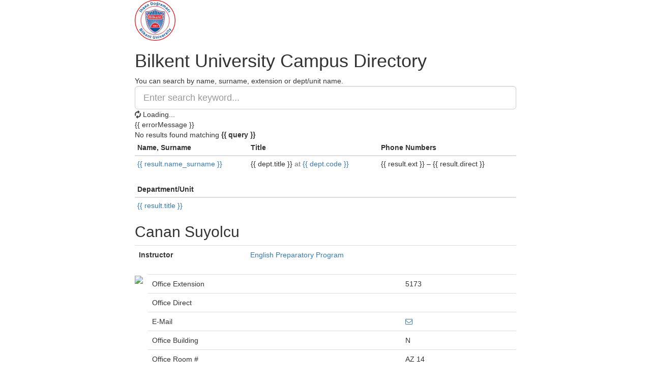

--- FILE ---
content_type: text/html
request_url: https://www.bilkent.edu.tr/phonedir/p/p6709.htm
body_size: 6864
content:



<!DOCTYPE html>
<html lang="en">
<head>
  <meta charset="iso-8859-9">
  <meta name="viewport" content="width=device-width, initial-scale=1, shrink-to-fit=no">

  <title>Bilkent University Campus Directory</title>
      <base href="http://www.bilkent.edu.tr/phonedir/">
    <link rel="stylesheet" href="https://cdn.bilkent.edu.tr/libs/twitter-bootstrap/3.3.7/css/bootstrap.min.css">
  <link rel="stylesheet" href="https://cdn.bilkent.edu.tr/libs/font-awesome/4.7.0/css/font-awesome.min.css">
  <link rel="stylesheet" href="https://stars.bilkent.edu.tr/phonedir/styles-v5.css">
</head>
<body>

<div class="container">
  <div class="row">
    <div class="col-md-8 col-md-offset-2 col-sm-10 col-sm-offset-1 content-wrapper">
      <header>
        <a href="/phonedir">
          <img src="https://cdn.bilkent.edu.tr/img/logo-en.svg" alt="Bilkent University Logo" class="img-responsive"
               width="80" height="80">
        </a>
        <h1>Bilkent University Campus Directory</h1>
      </header>

      <div id="search" v-cloak data-url="https://stars.bilkent.edu.tr/phonedir/searchtr.php"  data-lang="en">
	     <div class="search-label">You can search by name, surname, extension or dept/unit name.</div>
        <div class="search-button">
          <input type="text" name="q" class="form-control input-lg" placeholder="Enter search keyword..." @input="search">
        </div>

        <div class="search-results" v-show="loading || query || errorMessage">
          <div class="search-loading" v-if="loading">
            <i class="fa fa-refresh fa-spin"></i> Loading...
          </div>

          <div class="search-error" v-if="errorMessage">{{ errorMessage }}</div>

          <div class="no-results" v-if="results.length == 0 && !loading && !errorMessage">
            No results found matching <strong>{{ query }}</strong>
          </div>
          <table class="table table-condensed table-hover" v-if="people.length > 0">
            <thead>
            <tr>
              <th>Name, Surname</th>
              <th>Title</th>
              <th>Phone Numbers</th>
            </tr>
            </thead>
            <tbody>
            <tr v-for="result in people" @click="goto(result)">
              <td><a :href="url(result)">{{ result.name_surname }}</a></td>
              <td class="search-titles">
                <div v-for="dept in result.depts">
                  {{ dept.title }}
                  <span class="text-muted" v-if="dept.title && dept.url_code">at</span>
                  <a :href="deptUrl(dept.url_code)">{{ dept.code }}</a>
                </div>
              </td>
              <td>
                {{ result.ext }}
                <span v-if="result.ext && result.direct">&ndash;</span>
                {{ result.direct }}
              </td>
            </tr>
            </tbody>
          </table>
		  <table class="table table-condensed table-hover" v-if="depts.length > 0">
            <thead>
            <tr>
              <th>Department/Unit</th>
            </tr>
            </thead>
            <tbody>
            <tr v-for="result in depts">
              <td><a :href="deptUrl(result.url_code)">{{ result.title }}</a></td>
            </tr>
            </tbody>
          </table>		  
        </div>
      </div>


      <div class="content">



<div class="personel-detail">

    <div class="personel-info">
      <h2>Canan Suyolcu</h2>

      <table class="table">
        <tr>
          <th>Instructor</th>
          <td><A HREF="dep/prep.htm">English Preparatory Program</A></td>
        </tr>
        
      </table>
    </div>


    <div class="media">
      <div class="media-left personel-photo">
        <img src="https://stars.bilkent.edu.tr/webserv/image.php?id=6709&cry=1cd455258e70f49a4fb6e32afa341618" width="125">
      </div>
      <div class="media-body">

        <table class="table contact-table">
          <tr>
            <td>Office Extension</td>
            <td>5173</td>
          </tr>
          <tr>
            <td>Office Direct</td>
            <td></td>
          </tr>
          <tr>
            <td>E-Mail</td>
			<td>
			    <span class="visible-print">cananka@bilkent.edu.tr</span>
			    <span class="hidden-print"><a href="javascript: openSender(1,6709)"><i class="fa fa-envelope-o"></i></a></span>
			</td>
          </tr>
          <tr>
            <td>Office Building</td>
            <td>N</td>
          </tr>
          <tr>
            <td>Office Room #</td>
            <td>AZ 14</td>
          </tr>
        </table>

      </div>
    </div>
  </div>


</div>


      <footer>
	     <div class="external-dial">
		 To call 4-digit extensions from outside campus (in Ankara), dial "290" + extension. To call from mobile telephones or from outside Ankara, dial "0312 290" + extension.
		 </div>
        <ul>
          <li><a href="http://www.bilkent.edu.tr/phonedir">Campus Directory Homepage</a></li>
          <li><a href="http://www.bilkent.edu.tr/">Bilkent University Homepage</a></li>
        </ul>

        <div class="last-generated">
          Last regenerated automatically on January 26, 2026 by Campus Directory Software.
        </div>
      </footer>
    </div>
  </div>
</div>
<div class="modal fade" id="send-mail-modal" data-url="https://stars.bilkent.edu.tr/phonedir/mail.php">
  <div class="modal-dialog">
    <form action="https://stars.bilkent.edu.tr/phonedir/sendmail.php" method="post">
      <div class="modal-content">
        <div class="modal-header">
          <button type="button" class="close" data-dismiss="modal" aria-hidden="true">&times;</button>
          <h4 class="modal-title">Send E-mail</h4>
        </div>
        <div class="modal-body">
          <div class="loading"><i class="fa fa-refresh fa-spin"></i> Loading...</div>
          <div class="actual-content"></div>
        </div>
        <div class="modal-footer">
          <button type="button" class="btn btn-default" data-dismiss="modal">Cancel</button>
          <button type="submit" class="btn btn-primary">Send</button>
        </div>
      </div><!-- /.modal-content -->
    </form>
  </div><!-- /.modal-dialog -->
</div><!-- /.modal -->
<script src="https://cdn.bilkent.edu.tr/libs/jquery/3.2.1/jquery.min.js"></script>
<script src="https://cdn.bilkent.edu.tr/libs/twitter-bootstrap/3.3.7/js/bootstrap.min.js"></script>
<script src="https://cdn.bilkent.edu.tr/libs/vue/2.5.13/vue.min.js"></script>
<script src="https://cdn.bilkent.edu.tr/libs/lodash.js/4.17.4/lodash.min.js"></script>
<script src="https://cdn.bilkent.edu.tr/libs/bootbox.js/4.4.0/bootbox.min.js"></script>
<script src="https://stars.bilkent.edu.tr/phonedir/app-v6.js"></script>
</body>
</html>
